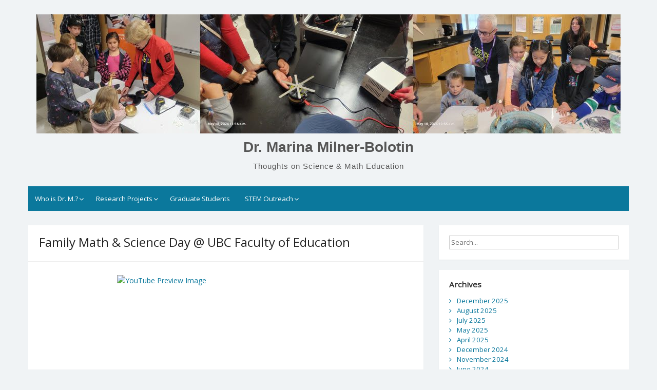

--- FILE ---
content_type: text/html; charset=UTF-8
request_url: https://blogs.ubc.ca/mmilner/outreach/family-math-science-day-at-ubc-faculty-of-education/
body_size: 12583
content:
<!DOCTYPE html>
<html lang="en-US">
<head>
	<meta charset="UTF-8">
	<meta name="viewport" content="width=device-width, initial-scale=1">
	<link rel="profile" href="http://gmpg.org/xfn/11">
			<link rel="pingback" href="https://blogs.ubc.ca/mmilner/xmlrpc.php">
		<title>Family Math &#038; Science Day @ UBC Faculty of Education &#8211; Dr. Marina Milner-Bolotin</title>
<meta name='robots' content='max-image-preview:large' />
<link rel='dns-prefetch' href='//fonts.googleapis.com' />
<link rel="alternate" type="application/rss+xml" title="Dr. Marina Milner-Bolotin &raquo; Feed" href="https://blogs.ubc.ca/mmilner/feed/" />
<link rel="alternate" type="application/rss+xml" title="Dr. Marina Milner-Bolotin &raquo; Comments Feed" href="https://blogs.ubc.ca/mmilner/comments/feed/" />
<link rel="alternate" type="application/rss+xml" title="Dr. Marina Milner-Bolotin &raquo; Family Math &#038; Science Day @ UBC Faculty of Education Comments Feed" href="https://blogs.ubc.ca/mmilner/outreach/family-math-science-day-at-ubc-faculty-of-education/feed/" />
<link rel="alternate" title="oEmbed (JSON)" type="application/json+oembed" href="https://blogs.ubc.ca/mmilner/wp-json/oembed/1.0/embed?url=https%3A%2F%2Fblogs.ubc.ca%2Fmmilner%2Foutreach%2Ffamily-math-science-day-at-ubc-faculty-of-education%2F" />
<link rel="alternate" title="oEmbed (XML)" type="text/xml+oembed" href="https://blogs.ubc.ca/mmilner/wp-json/oembed/1.0/embed?url=https%3A%2F%2Fblogs.ubc.ca%2Fmmilner%2Foutreach%2Ffamily-math-science-day-at-ubc-faculty-of-education%2F&#038;format=xml" />
<style id='wp-img-auto-sizes-contain-inline-css'>
img:is([sizes=auto i],[sizes^="auto," i]){contain-intrinsic-size:3000px 1500px}
/*# sourceURL=wp-img-auto-sizes-contain-inline-css */
</style>
<style id='wp-emoji-styles-inline-css'>

	img.wp-smiley, img.emoji {
		display: inline !important;
		border: none !important;
		box-shadow: none !important;
		height: 1em !important;
		width: 1em !important;
		margin: 0 0.07em !important;
		vertical-align: -0.1em !important;
		background: none !important;
		padding: 0 !important;
	}
/*# sourceURL=wp-emoji-styles-inline-css */
</style>
<style id='wp-block-library-inline-css'>
:root{--wp-block-synced-color:#7a00df;--wp-block-synced-color--rgb:122,0,223;--wp-bound-block-color:var(--wp-block-synced-color);--wp-editor-canvas-background:#ddd;--wp-admin-theme-color:#007cba;--wp-admin-theme-color--rgb:0,124,186;--wp-admin-theme-color-darker-10:#006ba1;--wp-admin-theme-color-darker-10--rgb:0,107,160.5;--wp-admin-theme-color-darker-20:#005a87;--wp-admin-theme-color-darker-20--rgb:0,90,135;--wp-admin-border-width-focus:2px}@media (min-resolution:192dpi){:root{--wp-admin-border-width-focus:1.5px}}.wp-element-button{cursor:pointer}:root .has-very-light-gray-background-color{background-color:#eee}:root .has-very-dark-gray-background-color{background-color:#313131}:root .has-very-light-gray-color{color:#eee}:root .has-very-dark-gray-color{color:#313131}:root .has-vivid-green-cyan-to-vivid-cyan-blue-gradient-background{background:linear-gradient(135deg,#00d084,#0693e3)}:root .has-purple-crush-gradient-background{background:linear-gradient(135deg,#34e2e4,#4721fb 50%,#ab1dfe)}:root .has-hazy-dawn-gradient-background{background:linear-gradient(135deg,#faaca8,#dad0ec)}:root .has-subdued-olive-gradient-background{background:linear-gradient(135deg,#fafae1,#67a671)}:root .has-atomic-cream-gradient-background{background:linear-gradient(135deg,#fdd79a,#004a59)}:root .has-nightshade-gradient-background{background:linear-gradient(135deg,#330968,#31cdcf)}:root .has-midnight-gradient-background{background:linear-gradient(135deg,#020381,#2874fc)}:root{--wp--preset--font-size--normal:16px;--wp--preset--font-size--huge:42px}.has-regular-font-size{font-size:1em}.has-larger-font-size{font-size:2.625em}.has-normal-font-size{font-size:var(--wp--preset--font-size--normal)}.has-huge-font-size{font-size:var(--wp--preset--font-size--huge)}.has-text-align-center{text-align:center}.has-text-align-left{text-align:left}.has-text-align-right{text-align:right}.has-fit-text{white-space:nowrap!important}#end-resizable-editor-section{display:none}.aligncenter{clear:both}.items-justified-left{justify-content:flex-start}.items-justified-center{justify-content:center}.items-justified-right{justify-content:flex-end}.items-justified-space-between{justify-content:space-between}.screen-reader-text{border:0;clip-path:inset(50%);height:1px;margin:-1px;overflow:hidden;padding:0;position:absolute;width:1px;word-wrap:normal!important}.screen-reader-text:focus{background-color:#ddd;clip-path:none;color:#444;display:block;font-size:1em;height:auto;left:5px;line-height:normal;padding:15px 23px 14px;text-decoration:none;top:5px;width:auto;z-index:100000}html :where(.has-border-color){border-style:solid}html :where([style*=border-top-color]){border-top-style:solid}html :where([style*=border-right-color]){border-right-style:solid}html :where([style*=border-bottom-color]){border-bottom-style:solid}html :where([style*=border-left-color]){border-left-style:solid}html :where([style*=border-width]){border-style:solid}html :where([style*=border-top-width]){border-top-style:solid}html :where([style*=border-right-width]){border-right-style:solid}html :where([style*=border-bottom-width]){border-bottom-style:solid}html :where([style*=border-left-width]){border-left-style:solid}html :where(img[class*=wp-image-]){height:auto;max-width:100%}:where(figure){margin:0 0 1em}html :where(.is-position-sticky){--wp-admin--admin-bar--position-offset:var(--wp-admin--admin-bar--height,0px)}@media screen and (max-width:600px){html :where(.is-position-sticky){--wp-admin--admin-bar--position-offset:0px}}

/*# sourceURL=wp-block-library-inline-css */
</style><style id='global-styles-inline-css'>
:root{--wp--preset--aspect-ratio--square: 1;--wp--preset--aspect-ratio--4-3: 4/3;--wp--preset--aspect-ratio--3-4: 3/4;--wp--preset--aspect-ratio--3-2: 3/2;--wp--preset--aspect-ratio--2-3: 2/3;--wp--preset--aspect-ratio--16-9: 16/9;--wp--preset--aspect-ratio--9-16: 9/16;--wp--preset--color--black: #000000;--wp--preset--color--cyan-bluish-gray: #abb8c3;--wp--preset--color--white: #ffffff;--wp--preset--color--pale-pink: #f78da7;--wp--preset--color--vivid-red: #cf2e2e;--wp--preset--color--luminous-vivid-orange: #ff6900;--wp--preset--color--luminous-vivid-amber: #fcb900;--wp--preset--color--light-green-cyan: #7bdcb5;--wp--preset--color--vivid-green-cyan: #00d084;--wp--preset--color--pale-cyan-blue: #8ed1fc;--wp--preset--color--vivid-cyan-blue: #0693e3;--wp--preset--color--vivid-purple: #9b51e0;--wp--preset--gradient--vivid-cyan-blue-to-vivid-purple: linear-gradient(135deg,rgb(6,147,227) 0%,rgb(155,81,224) 100%);--wp--preset--gradient--light-green-cyan-to-vivid-green-cyan: linear-gradient(135deg,rgb(122,220,180) 0%,rgb(0,208,130) 100%);--wp--preset--gradient--luminous-vivid-amber-to-luminous-vivid-orange: linear-gradient(135deg,rgb(252,185,0) 0%,rgb(255,105,0) 100%);--wp--preset--gradient--luminous-vivid-orange-to-vivid-red: linear-gradient(135deg,rgb(255,105,0) 0%,rgb(207,46,46) 100%);--wp--preset--gradient--very-light-gray-to-cyan-bluish-gray: linear-gradient(135deg,rgb(238,238,238) 0%,rgb(169,184,195) 100%);--wp--preset--gradient--cool-to-warm-spectrum: linear-gradient(135deg,rgb(74,234,220) 0%,rgb(151,120,209) 20%,rgb(207,42,186) 40%,rgb(238,44,130) 60%,rgb(251,105,98) 80%,rgb(254,248,76) 100%);--wp--preset--gradient--blush-light-purple: linear-gradient(135deg,rgb(255,206,236) 0%,rgb(152,150,240) 100%);--wp--preset--gradient--blush-bordeaux: linear-gradient(135deg,rgb(254,205,165) 0%,rgb(254,45,45) 50%,rgb(107,0,62) 100%);--wp--preset--gradient--luminous-dusk: linear-gradient(135deg,rgb(255,203,112) 0%,rgb(199,81,192) 50%,rgb(65,88,208) 100%);--wp--preset--gradient--pale-ocean: linear-gradient(135deg,rgb(255,245,203) 0%,rgb(182,227,212) 50%,rgb(51,167,181) 100%);--wp--preset--gradient--electric-grass: linear-gradient(135deg,rgb(202,248,128) 0%,rgb(113,206,126) 100%);--wp--preset--gradient--midnight: linear-gradient(135deg,rgb(2,3,129) 0%,rgb(40,116,252) 100%);--wp--preset--font-size--small: 13px;--wp--preset--font-size--medium: 20px;--wp--preset--font-size--large: 36px;--wp--preset--font-size--x-large: 42px;--wp--preset--spacing--20: 0.44rem;--wp--preset--spacing--30: 0.67rem;--wp--preset--spacing--40: 1rem;--wp--preset--spacing--50: 1.5rem;--wp--preset--spacing--60: 2.25rem;--wp--preset--spacing--70: 3.38rem;--wp--preset--spacing--80: 5.06rem;--wp--preset--shadow--natural: 6px 6px 9px rgba(0, 0, 0, 0.2);--wp--preset--shadow--deep: 12px 12px 50px rgba(0, 0, 0, 0.4);--wp--preset--shadow--sharp: 6px 6px 0px rgba(0, 0, 0, 0.2);--wp--preset--shadow--outlined: 6px 6px 0px -3px rgb(255, 255, 255), 6px 6px rgb(0, 0, 0);--wp--preset--shadow--crisp: 6px 6px 0px rgb(0, 0, 0);}:where(.is-layout-flex){gap: 0.5em;}:where(.is-layout-grid){gap: 0.5em;}body .is-layout-flex{display: flex;}.is-layout-flex{flex-wrap: wrap;align-items: center;}.is-layout-flex > :is(*, div){margin: 0;}body .is-layout-grid{display: grid;}.is-layout-grid > :is(*, div){margin: 0;}:where(.wp-block-columns.is-layout-flex){gap: 2em;}:where(.wp-block-columns.is-layout-grid){gap: 2em;}:where(.wp-block-post-template.is-layout-flex){gap: 1.25em;}:where(.wp-block-post-template.is-layout-grid){gap: 1.25em;}.has-black-color{color: var(--wp--preset--color--black) !important;}.has-cyan-bluish-gray-color{color: var(--wp--preset--color--cyan-bluish-gray) !important;}.has-white-color{color: var(--wp--preset--color--white) !important;}.has-pale-pink-color{color: var(--wp--preset--color--pale-pink) !important;}.has-vivid-red-color{color: var(--wp--preset--color--vivid-red) !important;}.has-luminous-vivid-orange-color{color: var(--wp--preset--color--luminous-vivid-orange) !important;}.has-luminous-vivid-amber-color{color: var(--wp--preset--color--luminous-vivid-amber) !important;}.has-light-green-cyan-color{color: var(--wp--preset--color--light-green-cyan) !important;}.has-vivid-green-cyan-color{color: var(--wp--preset--color--vivid-green-cyan) !important;}.has-pale-cyan-blue-color{color: var(--wp--preset--color--pale-cyan-blue) !important;}.has-vivid-cyan-blue-color{color: var(--wp--preset--color--vivid-cyan-blue) !important;}.has-vivid-purple-color{color: var(--wp--preset--color--vivid-purple) !important;}.has-black-background-color{background-color: var(--wp--preset--color--black) !important;}.has-cyan-bluish-gray-background-color{background-color: var(--wp--preset--color--cyan-bluish-gray) !important;}.has-white-background-color{background-color: var(--wp--preset--color--white) !important;}.has-pale-pink-background-color{background-color: var(--wp--preset--color--pale-pink) !important;}.has-vivid-red-background-color{background-color: var(--wp--preset--color--vivid-red) !important;}.has-luminous-vivid-orange-background-color{background-color: var(--wp--preset--color--luminous-vivid-orange) !important;}.has-luminous-vivid-amber-background-color{background-color: var(--wp--preset--color--luminous-vivid-amber) !important;}.has-light-green-cyan-background-color{background-color: var(--wp--preset--color--light-green-cyan) !important;}.has-vivid-green-cyan-background-color{background-color: var(--wp--preset--color--vivid-green-cyan) !important;}.has-pale-cyan-blue-background-color{background-color: var(--wp--preset--color--pale-cyan-blue) !important;}.has-vivid-cyan-blue-background-color{background-color: var(--wp--preset--color--vivid-cyan-blue) !important;}.has-vivid-purple-background-color{background-color: var(--wp--preset--color--vivid-purple) !important;}.has-black-border-color{border-color: var(--wp--preset--color--black) !important;}.has-cyan-bluish-gray-border-color{border-color: var(--wp--preset--color--cyan-bluish-gray) !important;}.has-white-border-color{border-color: var(--wp--preset--color--white) !important;}.has-pale-pink-border-color{border-color: var(--wp--preset--color--pale-pink) !important;}.has-vivid-red-border-color{border-color: var(--wp--preset--color--vivid-red) !important;}.has-luminous-vivid-orange-border-color{border-color: var(--wp--preset--color--luminous-vivid-orange) !important;}.has-luminous-vivid-amber-border-color{border-color: var(--wp--preset--color--luminous-vivid-amber) !important;}.has-light-green-cyan-border-color{border-color: var(--wp--preset--color--light-green-cyan) !important;}.has-vivid-green-cyan-border-color{border-color: var(--wp--preset--color--vivid-green-cyan) !important;}.has-pale-cyan-blue-border-color{border-color: var(--wp--preset--color--pale-cyan-blue) !important;}.has-vivid-cyan-blue-border-color{border-color: var(--wp--preset--color--vivid-cyan-blue) !important;}.has-vivid-purple-border-color{border-color: var(--wp--preset--color--vivid-purple) !important;}.has-vivid-cyan-blue-to-vivid-purple-gradient-background{background: var(--wp--preset--gradient--vivid-cyan-blue-to-vivid-purple) !important;}.has-light-green-cyan-to-vivid-green-cyan-gradient-background{background: var(--wp--preset--gradient--light-green-cyan-to-vivid-green-cyan) !important;}.has-luminous-vivid-amber-to-luminous-vivid-orange-gradient-background{background: var(--wp--preset--gradient--luminous-vivid-amber-to-luminous-vivid-orange) !important;}.has-luminous-vivid-orange-to-vivid-red-gradient-background{background: var(--wp--preset--gradient--luminous-vivid-orange-to-vivid-red) !important;}.has-very-light-gray-to-cyan-bluish-gray-gradient-background{background: var(--wp--preset--gradient--very-light-gray-to-cyan-bluish-gray) !important;}.has-cool-to-warm-spectrum-gradient-background{background: var(--wp--preset--gradient--cool-to-warm-spectrum) !important;}.has-blush-light-purple-gradient-background{background: var(--wp--preset--gradient--blush-light-purple) !important;}.has-blush-bordeaux-gradient-background{background: var(--wp--preset--gradient--blush-bordeaux) !important;}.has-luminous-dusk-gradient-background{background: var(--wp--preset--gradient--luminous-dusk) !important;}.has-pale-ocean-gradient-background{background: var(--wp--preset--gradient--pale-ocean) !important;}.has-electric-grass-gradient-background{background: var(--wp--preset--gradient--electric-grass) !important;}.has-midnight-gradient-background{background: var(--wp--preset--gradient--midnight) !important;}.has-small-font-size{font-size: var(--wp--preset--font-size--small) !important;}.has-medium-font-size{font-size: var(--wp--preset--font-size--medium) !important;}.has-large-font-size{font-size: var(--wp--preset--font-size--large) !important;}.has-x-large-font-size{font-size: var(--wp--preset--font-size--x-large) !important;}
/*# sourceURL=global-styles-inline-css */
</style>

<style id='classic-theme-styles-inline-css'>
/*! This file is auto-generated */
.wp-block-button__link{color:#fff;background-color:#32373c;border-radius:9999px;box-shadow:none;text-decoration:none;padding:calc(.667em + 2px) calc(1.333em + 2px);font-size:1.125em}.wp-block-file__button{background:#32373c;color:#fff;text-decoration:none}
/*# sourceURL=/wp-includes/css/classic-themes.min.css */
</style>
<link rel='stylesheet' id='simple-life-style-open-sans-css' href='https://fonts.googleapis.com/css?family=Open+Sans&#038;ver=3.0.0' media='all' />
<link rel='stylesheet' id='simple-life-style-bootstrap-css' href='https://blogs.ubc.ca/mmilner/wp-content/themes/simple-life/third-party/bootstrap/css/bootstrap.min.css?ver=3.3.6' media='all' />
<link rel='stylesheet' id='fontawesome-css' href='https://blogs.ubc.ca/mmilner/wp-content/themes/simple-life/third-party/font-awesome/css/font-awesome.min.css?ver=4.7.0' media='all' />
<link rel='stylesheet' id='simple-life-style-meanmenu-css' href='https://blogs.ubc.ca/mmilner/wp-content/themes/simple-life/third-party/meanmenu/meanmenu.min.css?ver=2.0.8' media='all' />
<link rel='stylesheet' id='simple-life-style-css' href='https://blogs.ubc.ca/mmilner/wp-content/themes/simple-life/style.css?ver=3.0.0' media='all' />
<script src="https://blogs.ubc.ca/mmilner/wp-includes/js/jquery/jquery.min.js?ver=3.7.1" id="jquery-core-js"></script>
<script src="https://blogs.ubc.ca/mmilner/wp-includes/js/jquery/jquery-migrate.min.js?ver=3.4.1" id="jquery-migrate-js"></script>
<link rel="https://api.w.org/" href="https://blogs.ubc.ca/mmilner/wp-json/" /><link rel="alternate" title="JSON" type="application/json" href="https://blogs.ubc.ca/mmilner/wp-json/wp/v2/pages/1877" /><link rel="EditURI" type="application/rsd+xml" title="RSD" href="https://blogs.ubc.ca/mmilner/xmlrpc.php?rsd" />
<meta name="generator" content="WordPress 6.9" />
<link rel="canonical" href="https://blogs.ubc.ca/mmilner/outreach/family-math-science-day-at-ubc-faculty-of-education/" />
<link rel='shortlink' href='https://blogs.ubc.ca/mmilner/?p=1877' />
	<script>
	if ( document.location.protocol != "https:" ) {
		document.location = document.URL.replace(/^http:/i, "https:");
	}
	</script>
		<script type="text/javascript">
	 //<![CDATA[
	function toggleLinkGrp(id) {
	   var e = document.getElementById(id);
	   if(e.style.display == 'block')
			e.style.display = 'none';
	   else
			e.style.display = 'block';
	}
	// ]]>
	</script>
	<!-- Vipers Video Quicktags v6.6.0 | http://www.viper007bond.com/wordpress-plugins/vipers-video-quicktags/ -->
<style type="text/css">
.vvqbox { display: block; max-width: 100%; visibility: visible !important; margin: 10px auto; } .vvqbox img { max-width: 100%; height: 100%; } .vvqbox object { max-width: 100%; } 
</style>
<script type="text/javascript">
// <![CDATA[
	var vvqflashvars = {};
	var vvqparams = { wmode: "opaque", allowfullscreen: "true", allowscriptaccess: "always" };
	var vvqattributes = {};
	var vvqexpressinstall = "https://blogs.ubc.ca/mmilner/wp-content/plugins/vipers-video-quicktags/resources/expressinstall.swf";
// ]]>
</script>
<link rel="icon" href="https://blogs.ubc.ca/mmilner/files/2025/05/cropped-MarinaMilner-BolotinUBCPhoto2025B-scaled-1-32x32.jpg" sizes="32x32" />
<link rel="icon" href="https://blogs.ubc.ca/mmilner/files/2025/05/cropped-MarinaMilner-BolotinUBCPhoto2025B-scaled-1-192x192.jpg" sizes="192x192" />
<link rel="apple-touch-icon" href="https://blogs.ubc.ca/mmilner/files/2025/05/cropped-MarinaMilner-BolotinUBCPhoto2025B-scaled-1-180x180.jpg" />
<meta name="msapplication-TileImage" content="https://blogs.ubc.ca/mmilner/files/2025/05/cropped-MarinaMilner-BolotinUBCPhoto2025B-scaled-1-270x270.jpg" />
</head>

<body class="wp-singular page-template-default page page-id-1877 page-child parent-pageid-543 wp-custom-logo wp-embed-responsive wp-theme-simple-life">

<div id="page" class="hfeed site">
	<a class="skip-link screen-reader-text" href="#content">Skip to content</a>

	
	<header id="masthead" class="site-header container" role="banner">
		<div class="site-branding">
			<a href="https://blogs.ubc.ca/mmilner/" class="custom-logo-link" rel="home"><img width="1138" height="232" src="https://blogs.ubc.ca/mmilner/files/2025/05/cropped-Website2025.jpg" class="custom-logo" alt="Dr. Marina Milner-Bolotin" decoding="async" fetchpriority="high" srcset="https://blogs.ubc.ca/mmilner/files/2025/05/cropped-Website2025.jpg 1138w, https://blogs.ubc.ca/mmilner/files/2025/05/cropped-Website2025-300x61.jpg 300w, https://blogs.ubc.ca/mmilner/files/2025/05/cropped-Website2025-1024x209.jpg 1024w, https://blogs.ubc.ca/mmilner/files/2025/05/cropped-Website2025-768x157.jpg 768w" sizes="(max-width: 1138px) 100vw, 1138px" /></a>			<h1 class="site-title text-center"><a href="https://blogs.ubc.ca/mmilner/" rel="home">Dr. Marina Milner-Bolotin</a></h1>
			<p class="site-description text-center">Thoughts on Science &amp; Math Education</p>
		</div>

		
		<nav id="site-navigation" class="main-navigation" role="navigation">
			<button class="menu-toggle" aria-hidden="true">Primary Menu</button>
			<div class="menu-main-container"><ul id="primary-menu" class="menu"><li id="menu-item-5067" class="menu-item menu-item-type-post_type menu-item-object-page menu-item-has-children menu-item-5067"><a href="https://blogs.ubc.ca/mmilner/about/research-goals/">Who is Dr. M.?</a>
<ul class="sub-menu">
	<li id="menu-item-5070" class="menu-item menu-item-type-post_type menu-item-object-page menu-item-5070"><a href="https://blogs.ubc.ca/mmilner/courses/teaching-philosophy/">Teaching Philosophy</a></li>
	<li id="menu-item-5069" class="menu-item menu-item-type-post_type menu-item-object-page menu-item-5069"><a href="https://blogs.ubc.ca/mmilner/courses/courses/">Courses @ UBC and Beyond</a></li>
</ul>
</li>
<li id="menu-item-5058" class="menu-item menu-item-type-post_type menu-item-object-page menu-item-has-children menu-item-5058"><a href="https://blogs.ubc.ca/mmilner/about/research-projects/">Research Projects</a>
<ul class="sub-menu">
	<li id="menu-item-5074" class="menu-item menu-item-type-post_type menu-item-object-page menu-item-5074"><a href="https://blogs.ubc.ca/mmilner/about/teachers-and-teaching-in-the-era-of-change/">Teachers and Teaching in the Era of Change</a></li>
	<li id="menu-item-5073" class="menu-item menu-item-type-post_type menu-item-object-page menu-item-5073"><a href="https://blogs.ubc.ca/mmilner/about/about-educational-technology-in-smet-blog/">Selected Publications</a></li>
	<li id="menu-item-5072" class="menu-item menu-item-type-post_type menu-item-object-page menu-item-5072"><a href="https://blogs.ubc.ca/mmilner/about/presentations/">Selected Presentations</a></li>
</ul>
</li>
<li id="menu-item-5066" class="menu-item menu-item-type-post_type menu-item-object-page menu-item-5066"><a href="https://blogs.ubc.ca/mmilner/about/my-graduate-students/">Graduate Students</a></li>
<li id="menu-item-5071" class="menu-item menu-item-type-post_type menu-item-object-page current-page-ancestor menu-item-has-children menu-item-5071"><a href="https://blogs.ubc.ca/mmilner/outreach/">STEM Outreach</a>
<ul class="sub-menu">
	<li id="menu-item-5061" class="menu-item menu-item-type-post_type menu-item-object-page menu-item-5061"><a href="https://blogs.ubc.ca/mmilner/outreach/math-science-teaching-and-learning-through-technology/">Math &#038; Science Teaching and Learning Through Technology</a></li>
	<li id="menu-item-5062" class="menu-item menu-item-type-post_type menu-item-object-page menu-item-5062"><a href="https://blogs.ubc.ca/mmilner/outreach/math-science-education-for-all/">STEM Education Videos for All</a></li>
	<li id="menu-item-5063" class="menu-item menu-item-type-post_type menu-item-object-page menu-item-5063"><a href="https://blogs.ubc.ca/mmilner/outreach/physics-olympics-registration/">UBC Physics Olympics</a></li>
	<li id="menu-item-5060" class="menu-item menu-item-type-post_type menu-item-object-page menu-item-5060"><a href="https://blogs.ubc.ca/mmilner/outreach/virtual-and-augmented-reality-resources-4-stem-teachers/">VR &#038; AR Resources 4 STEM Teachers</a></li>
</ul>
</li>
</ul></div>		</nav><!-- #site-navigation -->

	</header><!-- #masthead -->

	
	<div id="content" class="site-content container">
		<div class="row">

<div id="primary" class="content-area col-sm-8 pull-left col-xs-12">
	<main id="main" class="site-main" role="main">

			
				
<article id="post-1877" class="post-1877 page type-page status-publish hentry">
	<header class="entry-header">
		<h2 class="entry-title">Family Math &#038; Science Day @ UBC Faculty of Education</h2>	</header><!-- .entry-header -->

	<div class="entry-content">
		
		<span class="vvqbox vvqyoutube" style="width:425px;height:344px;"><span id="vvq-1877-youtube-1"><a href="http://www.youtube.com/watch?v=aG57aQ53yRY"><img decoding="async" src="http://img.youtube.com/vi/aG57aQ53yRY/0.jpg" alt="YouTube Preview Image" /></a></span></span>
<p><strong><span style="color: #000080;">Ninth Family Mathematics &amp; Science Day will take place @ UBC Faculty of Education on Saturday, October 19, 2019 (10:00 am &#8211; 12:30 pm). </span></strong></p>
<p><span style="color: #ff0000;"><strong>Download event flyer:</strong></span> <a href="https://blogs.ubc.ca/mmilner/files/2019/09/Family-Math-Science-Day-Poster-2019-1.pdf" target="_blank" rel="noopener noreferrer">Family Math Science Day Poster 2019</a></p>
<p><span style="color: #ff0000;"><strong>Register for the event</strong></span> <a href="https://docs.google.com/forms/d/e/1FAIpQLSdaApzcvnf2UNLaKwCNJKIB4v2QWGtu7fw2tWQsEtMOmpwO2Q/viewform">here.</a></p>
<p><span style="color: #0000ff;"><strong>We are grateful to our sponsors:</strong> </span><a href="https://edcp.educ.ubc.ca/">UBC Department of Curriculum and Pedagogy</a>, <a href="https://dfr.stemnetwork.educ.ubc.ca/">UBC David Robitaille Endowment Fund</a>, <a href="https://educ.ubc.ca/">UBC Faculty of Education</a>, <a href="https://teach.educ.ubc.ca/">UBC Teacher Education Office,</a> <a href="https://www.pims.math.ca/essential-information/university-british-columbia">UBC Pacific Institute for the Mathematical Sciences, The Spirit of Math</a></p>
<p>Science and Mathematics Educators and students from the <a title="Department of Curriculum and Pedagogy UBC" href="http://www.edcp.educ.ubc.ca/index.php" target="_blank" rel="noopener noreferrer">Department of Curriculum and Pedagogy</a>, <a title="Teacher Education Office, UBC" href="http://teach.educ.ubc.ca/" target="_blank" rel="noopener noreferrer">Teacher Education Program</a> and the rest of the <a title="Faculty of Education at UBC" href="http://educ.ubc.ca/" target="_blank" rel="noopener noreferrer">Faculty of Education</a> community at UBC invite guests from 2 to 102 years old to help us celebrate mathematics and science through hands-on activities. The Mathematics and Science Family Day will focus on exciting hands-on and minds-on activities suitable for all those with  curious and inquiring minds. Mathematics and Science Days have become a great tradition that connects our faculty members, students, Teacher-Candidates and community at large with the excitement of mathematics and science learning and teaching. <strong>Parents, grand-parents, children, community members, and teachers are welcome to attend!</strong> Our previous <a href="http://edcp.educ.ubc.ca/2014-math-and-science-day-at-ubc-faculty-of-education/" target="_blank" rel="noopener noreferrer">Math and Science Days at UBC Faculty of Education</a> have been very successful. They attracted hundreds of children and their families and more than 60 volunteers (annually) many of whom are Teacher-Candidates who come to share the love of mathematics and science with the larger community.<a href="https://blogs.ubc.ca/mmilner/2018/11/04/8th-family-mathematics-and-science-day/"> The 2018 event </a>broke all our records &#8211; we had more than 400 guests and more than 130 volunteers. We hope to have a great attendance in 2019 as well.</p>
<p><span style="color: #ff0000;"><strong><a href="https://docs.google.com/forms/d/e/1FAIpQLSfzitS1_Wg8hPzMDH0F0OSgTUk-vXWbEmHkWJzjqsJVugr17A/viewform" target="_blank" rel="noopener noreferrer">Registration:</a></strong></span> If you are interested in attending, you have to register <a href="https://docs.google.com/forms/d/e/1FAIpQLSdaApzcvnf2UNLaKwCNJKIB4v2QWGtu7fw2tWQsEtMOmpwO2Q/viewform" target="_blank" rel="noopener noreferrer">here.</a> (the event is free but the <a href="https://docs.google.com/forms/d/e/1FAIpQLSdaApzcvnf2UNLaKwCNJKIB4v2QWGtu7fw2tWQsEtMOmpwO2Q/viewform" target="_blank" rel="noopener noreferrer">registration is required</a>!) If you want to volunteer for the event, please email Dr. Marina Milner-Bolotin: marina.milner-bolotin(at)ubc.ca.</p>
<figure id="attachment_2049" aria-describedby="caption-attachment-2049" style="width: 300px" class="wp-caption aligncenter"><a href="https://blogs.ubc.ca/mmilner/files/2012/09/IMG_9487.jpg" target="_blank" rel="noopener noreferrer"><img decoding="async" class="wp-image-2049 size-medium" title="IMG_9487" src="https://blogs.ubc.ca/mmilner/files/2012/09/IMG_9487-300x200.jpg" alt="" width="300" height="200" srcset="https://blogs.ubc.ca/mmilner/files/2012/09/IMG_9487-300x200.jpg 300w, https://blogs.ubc.ca/mmilner/files/2012/09/IMG_9487-1024x682.jpg 1024w" sizes="(max-width: 300px) 100vw, 300px" /></a><figcaption id="caption-attachment-2049" class="wp-caption-text">Mathematics is fun for young children exploring the concepts of measurement and volume conservation.</figcaption></figure>
<p><span style="color: #ff0000;"><strong>Special thanks to our sponsors:</strong></span></p>
<p><a href="http://edcp.educ.ubc.ca/">Department of Curriculum and Pedagogy | Faculty of Education</a></p>
<p><a href="http://teach.educ.ubc.ca/">Teacher Education Office | Faculty of Education</a></p>
<p><a href="http://educ.ubc.ca/faculty-units/office-of-the-dean/">Dean’s Office | Faculty of Education</a></p>
<p><a href="http://pdce.educ.ubc.ca/">Professional Development and Community Engagement | Faculty of Education</a></p>
<p><a href="http://faculty-staff.ubc.ca/2017/08/09/dr-cynthia-nicol-appointed-david-f-robitaille-professor-in-mathematics-and-science-education/">David F. Robitaille Professorship | Faculty of Education</a></p>
<p><a href="https://www.pims.math.ca/essential-information/university-british-columbia">Pacific Institute for Mathematical Sciences PIMS</a></p>
<p>&nbsp;</p>
<p><a href="https://www.mathpotentials.com/">Math Potentials</a></p>
<p><a href="https://www.mathpotentials.com/" target="_blank" rel="noopener noreferrer"><img decoding="async" class="wp-image-4224 size-medium aligncenter" src="https://blogs.ubc.ca/mmilner/files/2019/10/MathPotentials-300x96.jpg" alt="" width="300" height="96" srcset="https://blogs.ubc.ca/mmilner/files/2019/10/MathPotentials-300x96.jpg 300w, https://blogs.ubc.ca/mmilner/files/2019/10/MathPotentials.jpg 580w" sizes="(max-width: 300px) 100vw, 300px" /></a></p>
<p><a href="https://www.spiritofmath.com/">The Spirit of Math</a></p>
<p><a href="https://www.spiritofmath.com/" target="_blank" rel="noopener noreferrer"><img decoding="async" class="aligncenter wp-image-4192 size-medium" src="https://blogs.ubc.ca/mmilner/files/2019/09/SoM-Logo-Original-Colors-RGB-300x196.jpg" alt="" width="300" height="196" srcset="https://blogs.ubc.ca/mmilner/files/2019/09/SoM-Logo-Original-Colors-RGB-300x196.jpg 300w, https://blogs.ubc.ca/mmilner/files/2019/09/SoM-Logo-Original-Colors-RGB-768x501.jpg 768w, https://blogs.ubc.ca/mmilner/files/2019/09/SoM-Logo-Original-Colors-RGB-1024x668.jpg 1024w" sizes="(max-width: 300px) 100vw, 300px" /></a></p>
<p><em><strong>~~~~~~~~~~~~~~~~~~~~~~~~~~~~~~~~~~~~~~~~~~~~~~~~~~~~~~~~~~~~~</strong></em></p>
<p><span style="color: #339966;"><strong>History of Family Math and Science Days at the UBC Department of Curriculum and Pedagogy</strong></span></p>
<p>9th Family Math and Science Day &#8211; October 19, 2019 (Saturday)</p>
<p>8th Family Math and Science Day &#8211; November 3, 2018 (Saturday)</p>
<p>7th Family Math and Science Day &#8211; November 4, 2017 (Saturday)</p>
<p>6th Family Math and Science Day &#8211; October 15, 2016 (Saturday)</p>
<p>5th Family Math and Science Day &#8211; October 18, 2015 (Sunday)</p>
<p>4th Family Math and Science Day &#8211; November 1, 2014 (Saturday)</p>
<p>3rd Family Math and Science Day &#8211; October 27, 2012 (Saturday)</p>
<p>2nd Family Math and Science Day &#8211; October 29, 2011 (Saturday)</p>
<p>1st Family Math and Science Day &#8211; October 30, 2010 (Saturday)</p>
<p><span style="color: #000080;">The event is organized by the Outreach Committee of the Department of Curriculum and Pedagogy. </span><span style="color: #000080;">We are proudly supported by the UBC Faculty of Education (the Dean&#8217;s Office), UBC Teacher Education Office, UBC Professional Development and Community Engagement Unit at the Faculty of Education, UBC Department of Curriculum and Pedagogy and David F. Robitaille Chair in Mathematics and Science Education, and Pacific Institute for the Mathematical Sciences (PIMS)!</span></p>
			</div><!-- .entry-content -->

	<footer class="entry-footer">
			</footer><!-- .entry-footer -->
</article><!-- #post-## -->

				
<div id="comments" class="comments-area">

	
	
	
		<div id="respond" class="comment-respond">
		<h3 id="reply-title" class="comment-reply-title">Leave a Reply</h3><form action="https://blogs.ubc.ca/mmilner/wp-comments-post.php" method="post" id="commentform" class="comment-form"><p class="comment-notes"><span id="email-notes">Your email address will not be published.</span> <span class="required-field-message">Required fields are marked <span class="required">*</span></span></p><p class="comment-form-comment"><label for="comment">Comment <span class="required">*</span></label> <textarea id="comment" name="comment" cols="45" rows="8" maxlength="65525" required></textarea></p><p class="comment-form-author"><label for="author">Name <span class="required">*</span></label> <input id="author" name="author" type="text" value="" size="30" maxlength="245" autocomplete="name" required /></p>
<p class="comment-form-email"><label for="email">Email <span class="required">*</span></label> <input id="email" name="email" type="email" value="" size="30" maxlength="100" aria-describedby="email-notes" autocomplete="email" required /></p>
<p class="comment-form-url"><label for="url">Website</label> <input id="url" name="url" type="url" value="" size="30" maxlength="200" autocomplete="url" /></p>
<p class="comment-form-cookies-consent"><input id="wp-comment-cookies-consent" name="wp-comment-cookies-consent" type="checkbox" value="yes" /> <label for="wp-comment-cookies-consent">Save my name, email, and website in this browser for the next time I comment.</label></p>
<p class="form-submit"><input name="submit" type="submit" id="submit" class="submit" value="Post Comment" /> <input type='hidden' name='comment_post_ID' value='1877' id='comment_post_ID' />
<input type='hidden' name='comment_parent' id='comment_parent' value='0' />
</p><p style="display: none;"><input type="hidden" id="akismet_comment_nonce" name="akismet_comment_nonce" value="874346976e" /></p><p style="display: none !important;" class="akismet-fields-container" data-prefix="ak_"><label>&#916;<textarea name="ak_hp_textarea" cols="45" rows="8" maxlength="100"></textarea></label><input type="hidden" id="ak_js_1" name="ak_js" value="104"/><script>document.getElementById( "ak_js_1" ).setAttribute( "value", ( new Date() ).getTime() );</script></p></form>	</div><!-- #respond -->
	
</div><!-- #comments -->

			
	</main><!-- #main -->
</div><!-- #primary -->

<div id="secondary" class="widget-area container clearfix col-sm-4" role="complementary">
	
		<div class="widget widget_search"><form role="search" method="get" id="searchform" class="search-form" action="https://blogs.ubc.ca/mmilner/">
	<div>
		<label class="screen-reader-text" for="s"></label>
		<input type="text" value="" name="s" id="s" placeholder="Search..." class="search-field" />
		<input type="submit" class="search-submit screen-reader-text" id="searchsubmit" value="Search" />
	</div>
</form><!-- .search-form -->
</div><div class="widget widget_archive"><h3 class="widget-title">Archives</h3>
			<ul>
					<li><a href='https://blogs.ubc.ca/mmilner/2025/12/'>December 2025</a></li>
	<li><a href='https://blogs.ubc.ca/mmilner/2025/08/'>August 2025</a></li>
	<li><a href='https://blogs.ubc.ca/mmilner/2025/07/'>July 2025</a></li>
	<li><a href='https://blogs.ubc.ca/mmilner/2025/05/'>May 2025</a></li>
	<li><a href='https://blogs.ubc.ca/mmilner/2025/04/'>April 2025</a></li>
	<li><a href='https://blogs.ubc.ca/mmilner/2024/12/'>December 2024</a></li>
	<li><a href='https://blogs.ubc.ca/mmilner/2024/11/'>November 2024</a></li>
	<li><a href='https://blogs.ubc.ca/mmilner/2024/06/'>June 2024</a></li>
	<li><a href='https://blogs.ubc.ca/mmilner/2024/03/'>March 2024</a></li>
	<li><a href='https://blogs.ubc.ca/mmilner/2024/01/'>January 2024</a></li>
	<li><a href='https://blogs.ubc.ca/mmilner/2023/08/'>August 2023</a></li>
	<li><a href='https://blogs.ubc.ca/mmilner/2023/07/'>July 2023</a></li>
	<li><a href='https://blogs.ubc.ca/mmilner/2023/06/'>June 2023</a></li>
	<li><a href='https://blogs.ubc.ca/mmilner/2023/03/'>March 2023</a></li>
	<li><a href='https://blogs.ubc.ca/mmilner/2022/11/'>November 2022</a></li>
	<li><a href='https://blogs.ubc.ca/mmilner/2022/09/'>September 2022</a></li>
	<li><a href='https://blogs.ubc.ca/mmilner/2022/05/'>May 2022</a></li>
	<li><a href='https://blogs.ubc.ca/mmilner/2022/03/'>March 2022</a></li>
	<li><a href='https://blogs.ubc.ca/mmilner/2022/02/'>February 2022</a></li>
	<li><a href='https://blogs.ubc.ca/mmilner/2021/12/'>December 2021</a></li>
	<li><a href='https://blogs.ubc.ca/mmilner/2021/09/'>September 2021</a></li>
	<li><a href='https://blogs.ubc.ca/mmilner/2021/07/'>July 2021</a></li>
	<li><a href='https://blogs.ubc.ca/mmilner/2021/06/'>June 2021</a></li>
	<li><a href='https://blogs.ubc.ca/mmilner/2021/05/'>May 2021</a></li>
	<li><a href='https://blogs.ubc.ca/mmilner/2021/03/'>March 2021</a></li>
	<li><a href='https://blogs.ubc.ca/mmilner/2021/02/'>February 2021</a></li>
	<li><a href='https://blogs.ubc.ca/mmilner/2021/01/'>January 2021</a></li>
	<li><a href='https://blogs.ubc.ca/mmilner/2020/12/'>December 2020</a></li>
	<li><a href='https://blogs.ubc.ca/mmilner/2020/11/'>November 2020</a></li>
	<li><a href='https://blogs.ubc.ca/mmilner/2020/10/'>October 2020</a></li>
	<li><a href='https://blogs.ubc.ca/mmilner/2020/09/'>September 2020</a></li>
	<li><a href='https://blogs.ubc.ca/mmilner/2020/08/'>August 2020</a></li>
	<li><a href='https://blogs.ubc.ca/mmilner/2020/06/'>June 2020</a></li>
	<li><a href='https://blogs.ubc.ca/mmilner/2020/05/'>May 2020</a></li>
	<li><a href='https://blogs.ubc.ca/mmilner/2020/04/'>April 2020</a></li>
	<li><a href='https://blogs.ubc.ca/mmilner/2020/03/'>March 2020</a></li>
	<li><a href='https://blogs.ubc.ca/mmilner/2020/02/'>February 2020</a></li>
	<li><a href='https://blogs.ubc.ca/mmilner/2020/01/'>January 2020</a></li>
	<li><a href='https://blogs.ubc.ca/mmilner/2019/11/'>November 2019</a></li>
	<li><a href='https://blogs.ubc.ca/mmilner/2019/10/'>October 2019</a></li>
	<li><a href='https://blogs.ubc.ca/mmilner/2019/09/'>September 2019</a></li>
	<li><a href='https://blogs.ubc.ca/mmilner/2019/08/'>August 2019</a></li>
	<li><a href='https://blogs.ubc.ca/mmilner/2019/07/'>July 2019</a></li>
	<li><a href='https://blogs.ubc.ca/mmilner/2019/06/'>June 2019</a></li>
	<li><a href='https://blogs.ubc.ca/mmilner/2019/05/'>May 2019</a></li>
	<li><a href='https://blogs.ubc.ca/mmilner/2019/04/'>April 2019</a></li>
	<li><a href='https://blogs.ubc.ca/mmilner/2019/03/'>March 2019</a></li>
	<li><a href='https://blogs.ubc.ca/mmilner/2019/02/'>February 2019</a></li>
	<li><a href='https://blogs.ubc.ca/mmilner/2019/01/'>January 2019</a></li>
	<li><a href='https://blogs.ubc.ca/mmilner/2018/12/'>December 2018</a></li>
	<li><a href='https://blogs.ubc.ca/mmilner/2018/11/'>November 2018</a></li>
	<li><a href='https://blogs.ubc.ca/mmilner/2018/10/'>October 2018</a></li>
	<li><a href='https://blogs.ubc.ca/mmilner/2018/09/'>September 2018</a></li>
	<li><a href='https://blogs.ubc.ca/mmilner/2018/08/'>August 2018</a></li>
	<li><a href='https://blogs.ubc.ca/mmilner/2018/07/'>July 2018</a></li>
	<li><a href='https://blogs.ubc.ca/mmilner/2018/06/'>June 2018</a></li>
	<li><a href='https://blogs.ubc.ca/mmilner/2018/05/'>May 2018</a></li>
	<li><a href='https://blogs.ubc.ca/mmilner/2018/03/'>March 2018</a></li>
	<li><a href='https://blogs.ubc.ca/mmilner/2018/02/'>February 2018</a></li>
	<li><a href='https://blogs.ubc.ca/mmilner/2018/01/'>January 2018</a></li>
	<li><a href='https://blogs.ubc.ca/mmilner/2017/11/'>November 2017</a></li>
	<li><a href='https://blogs.ubc.ca/mmilner/2017/10/'>October 2017</a></li>
	<li><a href='https://blogs.ubc.ca/mmilner/2017/09/'>September 2017</a></li>
	<li><a href='https://blogs.ubc.ca/mmilner/2017/08/'>August 2017</a></li>
	<li><a href='https://blogs.ubc.ca/mmilner/2017/05/'>May 2017</a></li>
	<li><a href='https://blogs.ubc.ca/mmilner/2017/04/'>April 2017</a></li>
	<li><a href='https://blogs.ubc.ca/mmilner/2017/03/'>March 2017</a></li>
	<li><a href='https://blogs.ubc.ca/mmilner/2017/02/'>February 2017</a></li>
	<li><a href='https://blogs.ubc.ca/mmilner/2017/01/'>January 2017</a></li>
	<li><a href='https://blogs.ubc.ca/mmilner/2016/12/'>December 2016</a></li>
	<li><a href='https://blogs.ubc.ca/mmilner/2016/11/'>November 2016</a></li>
	<li><a href='https://blogs.ubc.ca/mmilner/2016/10/'>October 2016</a></li>
	<li><a href='https://blogs.ubc.ca/mmilner/2016/09/'>September 2016</a></li>
	<li><a href='https://blogs.ubc.ca/mmilner/2016/08/'>August 2016</a></li>
	<li><a href='https://blogs.ubc.ca/mmilner/2016/04/'>April 2016</a></li>
	<li><a href='https://blogs.ubc.ca/mmilner/2016/03/'>March 2016</a></li>
	<li><a href='https://blogs.ubc.ca/mmilner/2016/01/'>January 2016</a></li>
	<li><a href='https://blogs.ubc.ca/mmilner/2015/11/'>November 2015</a></li>
	<li><a href='https://blogs.ubc.ca/mmilner/2015/10/'>October 2015</a></li>
	<li><a href='https://blogs.ubc.ca/mmilner/2015/09/'>September 2015</a></li>
	<li><a href='https://blogs.ubc.ca/mmilner/2015/07/'>July 2015</a></li>
	<li><a href='https://blogs.ubc.ca/mmilner/2015/06/'>June 2015</a></li>
	<li><a href='https://blogs.ubc.ca/mmilner/2015/05/'>May 2015</a></li>
	<li><a href='https://blogs.ubc.ca/mmilner/2015/04/'>April 2015</a></li>
	<li><a href='https://blogs.ubc.ca/mmilner/2015/03/'>March 2015</a></li>
	<li><a href='https://blogs.ubc.ca/mmilner/2015/02/'>February 2015</a></li>
	<li><a href='https://blogs.ubc.ca/mmilner/2015/01/'>January 2015</a></li>
	<li><a href='https://blogs.ubc.ca/mmilner/2014/12/'>December 2014</a></li>
	<li><a href='https://blogs.ubc.ca/mmilner/2014/11/'>November 2014</a></li>
	<li><a href='https://blogs.ubc.ca/mmilner/2014/10/'>October 2014</a></li>
	<li><a href='https://blogs.ubc.ca/mmilner/2014/09/'>September 2014</a></li>
	<li><a href='https://blogs.ubc.ca/mmilner/2014/08/'>August 2014</a></li>
	<li><a href='https://blogs.ubc.ca/mmilner/2014/07/'>July 2014</a></li>
	<li><a href='https://blogs.ubc.ca/mmilner/2014/06/'>June 2014</a></li>
	<li><a href='https://blogs.ubc.ca/mmilner/2014/05/'>May 2014</a></li>
	<li><a href='https://blogs.ubc.ca/mmilner/2014/03/'>March 2014</a></li>
	<li><a href='https://blogs.ubc.ca/mmilner/2014/02/'>February 2014</a></li>
	<li><a href='https://blogs.ubc.ca/mmilner/2014/01/'>January 2014</a></li>
	<li><a href='https://blogs.ubc.ca/mmilner/2013/11/'>November 2013</a></li>
	<li><a href='https://blogs.ubc.ca/mmilner/2013/10/'>October 2013</a></li>
	<li><a href='https://blogs.ubc.ca/mmilner/2013/09/'>September 2013</a></li>
	<li><a href='https://blogs.ubc.ca/mmilner/2013/08/'>August 2013</a></li>
	<li><a href='https://blogs.ubc.ca/mmilner/2013/07/'>July 2013</a></li>
	<li><a href='https://blogs.ubc.ca/mmilner/2013/06/'>June 2013</a></li>
	<li><a href='https://blogs.ubc.ca/mmilner/2013/05/'>May 2013</a></li>
	<li><a href='https://blogs.ubc.ca/mmilner/2013/04/'>April 2013</a></li>
	<li><a href='https://blogs.ubc.ca/mmilner/2013/03/'>March 2013</a></li>
	<li><a href='https://blogs.ubc.ca/mmilner/2013/01/'>January 2013</a></li>
	<li><a href='https://blogs.ubc.ca/mmilner/2012/12/'>December 2012</a></li>
	<li><a href='https://blogs.ubc.ca/mmilner/2012/11/'>November 2012</a></li>
	<li><a href='https://blogs.ubc.ca/mmilner/2012/10/'>October 2012</a></li>
	<li><a href='https://blogs.ubc.ca/mmilner/2012/09/'>September 2012</a></li>
	<li><a href='https://blogs.ubc.ca/mmilner/2012/08/'>August 2012</a></li>
	<li><a href='https://blogs.ubc.ca/mmilner/2012/07/'>July 2012</a></li>
	<li><a href='https://blogs.ubc.ca/mmilner/2012/06/'>June 2012</a></li>
	<li><a href='https://blogs.ubc.ca/mmilner/2012/05/'>May 2012</a></li>
	<li><a href='https://blogs.ubc.ca/mmilner/2012/03/'>March 2012</a></li>
	<li><a href='https://blogs.ubc.ca/mmilner/2012/02/'>February 2012</a></li>
	<li><a href='https://blogs.ubc.ca/mmilner/2012/01/'>January 2012</a></li>
	<li><a href='https://blogs.ubc.ca/mmilner/2011/12/'>December 2011</a></li>
	<li><a href='https://blogs.ubc.ca/mmilner/2011/11/'>November 2011</a></li>
	<li><a href='https://blogs.ubc.ca/mmilner/2011/10/'>October 2011</a></li>
	<li><a href='https://blogs.ubc.ca/mmilner/2011/09/'>September 2011</a></li>
	<li><a href='https://blogs.ubc.ca/mmilner/2011/08/'>August 2011</a></li>
	<li><a href='https://blogs.ubc.ca/mmilner/2011/07/'>July 2011</a></li>
	<li><a href='https://blogs.ubc.ca/mmilner/2011/06/'>June 2011</a></li>
	<li><a href='https://blogs.ubc.ca/mmilner/2011/05/'>May 2011</a></li>
	<li><a href='https://blogs.ubc.ca/mmilner/2011/04/'>April 2011</a></li>
	<li><a href='https://blogs.ubc.ca/mmilner/2011/03/'>March 2011</a></li>
	<li><a href='https://blogs.ubc.ca/mmilner/2011/02/'>February 2011</a></li>
	<li><a href='https://blogs.ubc.ca/mmilner/2011/01/'>January 2011</a></li>
	<li><a href='https://blogs.ubc.ca/mmilner/2010/12/'>December 2010</a></li>
	<li><a href='https://blogs.ubc.ca/mmilner/2010/11/'>November 2010</a></li>
	<li><a href='https://blogs.ubc.ca/mmilner/2010/10/'>October 2010</a></li>
	<li><a href='https://blogs.ubc.ca/mmilner/2010/09/'>September 2010</a></li>
	<li><a href='https://blogs.ubc.ca/mmilner/2010/08/'>August 2010</a></li>
	<li><a href='https://blogs.ubc.ca/mmilner/2010/07/'>July 2010</a></li>
	<li><a href='https://blogs.ubc.ca/mmilner/2010/06/'>June 2010</a></li>
	<li><a href='https://blogs.ubc.ca/mmilner/2010/05/'>May 2010</a></li>
	<li><a href='https://blogs.ubc.ca/mmilner/2010/04/'>April 2010</a></li>
	<li><a href='https://blogs.ubc.ca/mmilner/2010/03/'>March 2010</a></li>
	<li><a href='https://blogs.ubc.ca/mmilner/2010/02/'>February 2010</a></li>
	<li><a href='https://blogs.ubc.ca/mmilner/2010/01/'>January 2010</a></li>
	<li><a href='https://blogs.ubc.ca/mmilner/2009/12/'>December 2009</a></li>
			</ul>

			</div><div class="widget widget_meta"><h3 class="widget-title">Meta</h3>
		<ul>
			<li><a href="https://blogs.ubc.ca/mmilner/wp-login.php?action=register">Register</a></li>			<li><a href="https://blogs.ubc.ca/mmilner/wp-login.php">Log in</a></li>
			<li><a href="https://blogs.ubc.ca/mmilner/feed/">Entries feed</a></li>
			<li><a href="https://blogs.ubc.ca/mmilner/comments/feed/">Comments feed</a></li>

			<li><a href="https://wordpress.org/">WordPress.org</a></li>
		</ul>

		</div>
	</div><!-- #secondary -->
	</div> <!-- .row -->
	</div><!-- #content -->

	
	<footer id="colophon" class="site-footer container" role="contentinfo">

							<nav class="social-navigation" role="navigation" aria-label="Footer Menu">
			<div class="footer-nav-wrapper"><ul id="menu-main" class="footer-nav"><li class="menu-item menu-item-type-post_type menu-item-object-page menu-item-5067"><a href="https://blogs.ubc.ca/mmilner/about/research-goals/">Who is Dr. M.?</a></li>
<li class="menu-item menu-item-type-post_type menu-item-object-page menu-item-5058"><a href="https://blogs.ubc.ca/mmilner/about/research-projects/">Research Projects</a></li>
<li class="menu-item menu-item-type-post_type menu-item-object-page menu-item-5066"><a href="https://blogs.ubc.ca/mmilner/about/my-graduate-students/">Graduate Students</a></li>
<li class="menu-item menu-item-type-post_type menu-item-object-page current-page-ancestor menu-item-5071"><a href="https://blogs.ubc.ca/mmilner/outreach/">STEM Outreach</a></li>
</ul></div>			</nav>
		
		
		
			<div id="copyright-wrap">
				<div class="copyright-text">&copy; 2026 All rights reserved</div>
			</div>

		
		
		
				<div class="site-info" id="powered-by-wrap">
					<a href="https://wordpress.org/">
						Proudly powered by WordPress					</a>
					<span class="sep"> | </span>
					Theme: Simple Life by <a href="https://www.nilambar.net/" rel="designer">Nilambar</a>.				</div><!-- .site-info -->

		
	</footer><!-- #colophon -->
	</div><!-- #page -->

<script type="speculationrules">
{"prefetch":[{"source":"document","where":{"and":[{"href_matches":"/mmilner/*"},{"not":{"href_matches":["/mmilner/wp-*.php","/mmilner/wp-admin/*","/mmilner/files/*","/mmilner/wp-content/*","/mmilner/wp-content/plugins/*","/mmilner/wp-content/themes/simple-life/*","/mmilner/*\\?(.+)"]}},{"not":{"selector_matches":"a[rel~=\"nofollow\"]"}},{"not":{"selector_matches":".no-prefetch, .no-prefetch a"}}]},"eagerness":"conservative"}]}
</script>
<div id="akismet-credit-insert" style="text-aling:center;font-size:8px;"><p>Spam prevention powered by <a href="http://akismet.com">Akismet</a></p></div>		<script type="text/javascript">
        var gaJsHost = (("https:" == document.location.protocol) ? "https://ssl." : "http://www.");
        document.write(unescape("%3Cscript src='" + gaJsHost + "google-analytics.com/ga.js' type='text/javascript'%3E%3C/script%3E"));
        </script>
		        
		<script type="text/javascript">
				var pageTracker = _gat._getTracker("UA-8084138-2");
		pageTracker._initData();
		pageTracker._trackPageview();
				</script>
		<div class="license_block"><div class="wp_license">


This work by <a xmlns:cc="http://creativecommons.org/ns#" href="https://blogs.ubc.ca/mmilner" property="cc:attributionName" rel="cc:attributionURL">Marina Milner-Bolotin</a> is licensed under a <a rel="license" href="http://creativecommons.org/licenses/by-nc/3.0/">Creative Commons Attribution-NonCommercial 3.0 Unported</a>.

</div></div><a href="#" class="scrollup" id="btn-scrollup"><span class="fa-stack"> <i class="fa fa-square fa-stack-2x" aria-hidden="true"></i><i class="fa fa-angle-up fa-stack-1x fa-inverse" aria-hidden="true"></i></span><span class="screen-reader-text">Go to top</span></a>			<!-- Google tag (gtag.js) -->
			<script async src="https://www.googletagmanager.com/gtag/js?id=G-7G1CX4LBSR"></script>
			<script>
				window.dataLayer = window.dataLayer || [];
				function gtag(){dataLayer.push(arguments);}
				gtag('js', new Date());

				gtag('config', 'G-7G1CX4LBSR');
			</script>
			<!-- End Google Analytics -->
		<script src="https://blogs.ubc.ca/mmilner/wp-content/themes/simple-life/js/navigation.min.js?ver=3.0.0" id="simple-life-navigation-js"></script>
<script src="https://blogs.ubc.ca/mmilner/wp-content/themes/simple-life/third-party/meanmenu/jquery.meanmenu.min.js?ver=2.0.8" id="simple-life-meanmenu-script-js"></script>
<script id="simple-life-custom-js-extra">
var simpleLifeScreenReaderText = {"expand":"expand menu","collapse":"collapse menu"};
//# sourceURL=simple-life-custom-js-extra
</script>
<script src="https://blogs.ubc.ca/mmilner/wp-content/themes/simple-life/js/custom.min.js?ver=3.0.0" id="simple-life-custom-js"></script>
<script defer src="https://blogs.ubc.ca/mmilner/wp-content/plugins/akismet/_inc/akismet-frontend.js?ver=1767673617" id="akismet-frontend-js"></script>
<script id="wp-emoji-settings" type="application/json">
{"baseUrl":"https://s.w.org/images/core/emoji/17.0.2/72x72/","ext":".png","svgUrl":"https://s.w.org/images/core/emoji/17.0.2/svg/","svgExt":".svg","source":{"concatemoji":"https://blogs.ubc.ca/mmilner/wp-includes/js/wp-emoji-release.min.js?ver=6.9"}}
</script>
<script type="module">
/*! This file is auto-generated */
const a=JSON.parse(document.getElementById("wp-emoji-settings").textContent),o=(window._wpemojiSettings=a,"wpEmojiSettingsSupports"),s=["flag","emoji"];function i(e){try{var t={supportTests:e,timestamp:(new Date).valueOf()};sessionStorage.setItem(o,JSON.stringify(t))}catch(e){}}function c(e,t,n){e.clearRect(0,0,e.canvas.width,e.canvas.height),e.fillText(t,0,0);t=new Uint32Array(e.getImageData(0,0,e.canvas.width,e.canvas.height).data);e.clearRect(0,0,e.canvas.width,e.canvas.height),e.fillText(n,0,0);const a=new Uint32Array(e.getImageData(0,0,e.canvas.width,e.canvas.height).data);return t.every((e,t)=>e===a[t])}function p(e,t){e.clearRect(0,0,e.canvas.width,e.canvas.height),e.fillText(t,0,0);var n=e.getImageData(16,16,1,1);for(let e=0;e<n.data.length;e++)if(0!==n.data[e])return!1;return!0}function u(e,t,n,a){switch(t){case"flag":return n(e,"\ud83c\udff3\ufe0f\u200d\u26a7\ufe0f","\ud83c\udff3\ufe0f\u200b\u26a7\ufe0f")?!1:!n(e,"\ud83c\udde8\ud83c\uddf6","\ud83c\udde8\u200b\ud83c\uddf6")&&!n(e,"\ud83c\udff4\udb40\udc67\udb40\udc62\udb40\udc65\udb40\udc6e\udb40\udc67\udb40\udc7f","\ud83c\udff4\u200b\udb40\udc67\u200b\udb40\udc62\u200b\udb40\udc65\u200b\udb40\udc6e\u200b\udb40\udc67\u200b\udb40\udc7f");case"emoji":return!a(e,"\ud83e\u1fac8")}return!1}function f(e,t,n,a){let r;const o=(r="undefined"!=typeof WorkerGlobalScope&&self instanceof WorkerGlobalScope?new OffscreenCanvas(300,150):document.createElement("canvas")).getContext("2d",{willReadFrequently:!0}),s=(o.textBaseline="top",o.font="600 32px Arial",{});return e.forEach(e=>{s[e]=t(o,e,n,a)}),s}function r(e){var t=document.createElement("script");t.src=e,t.defer=!0,document.head.appendChild(t)}a.supports={everything:!0,everythingExceptFlag:!0},new Promise(t=>{let n=function(){try{var e=JSON.parse(sessionStorage.getItem(o));if("object"==typeof e&&"number"==typeof e.timestamp&&(new Date).valueOf()<e.timestamp+604800&&"object"==typeof e.supportTests)return e.supportTests}catch(e){}return null}();if(!n){if("undefined"!=typeof Worker&&"undefined"!=typeof OffscreenCanvas&&"undefined"!=typeof URL&&URL.createObjectURL&&"undefined"!=typeof Blob)try{var e="postMessage("+f.toString()+"("+[JSON.stringify(s),u.toString(),c.toString(),p.toString()].join(",")+"));",a=new Blob([e],{type:"text/javascript"});const r=new Worker(URL.createObjectURL(a),{name:"wpTestEmojiSupports"});return void(r.onmessage=e=>{i(n=e.data),r.terminate(),t(n)})}catch(e){}i(n=f(s,u,c,p))}t(n)}).then(e=>{for(const n in e)a.supports[n]=e[n],a.supports.everything=a.supports.everything&&a.supports[n],"flag"!==n&&(a.supports.everythingExceptFlag=a.supports.everythingExceptFlag&&a.supports[n]);var t;a.supports.everythingExceptFlag=a.supports.everythingExceptFlag&&!a.supports.flag,a.supports.everything||((t=a.source||{}).concatemoji?r(t.concatemoji):t.wpemoji&&t.twemoji&&(r(t.twemoji),r(t.wpemoji)))});
//# sourceURL=https://blogs.ubc.ca/mmilner/wp-includes/js/wp-emoji-loader.min.js
</script>

<script type="text/javascript">
	swfobject.embedSWF("http://www.youtube.com/v/aG57aQ53yRY&#038;rel=0&#038;fs=1&#038;showsearch=0&#038;showinfo=0", "vvq-1877-youtube-1", "425", "344", "10", vvqexpressinstall, vvqflashvars, vvqparams, vvqattributes);
</script>
<!-- Served by: blogs-prod-orig-1 --></body>
</html>
